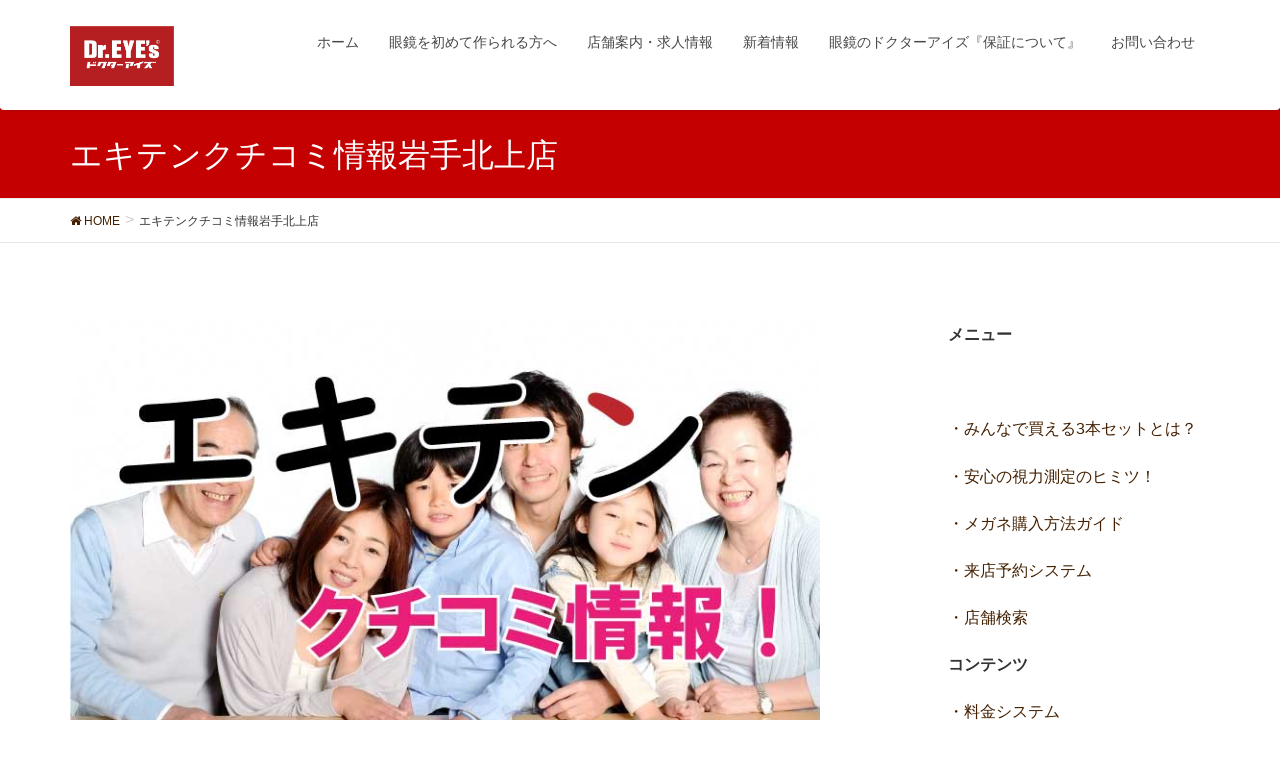

--- FILE ---
content_type: text/html; charset=UTF-8
request_url: https://www.dr-eyes-megane.com/%E3%82%A8%E3%82%AD%E3%83%86%E3%83%B3%E3%82%AF%E3%83%81%E3%82%B3%E3%83%9F%E6%83%85%E5%A0%B1%E5%B2%A9%E6%89%8B%E5%8C%97%E4%B8%8A%E5%BA%97
body_size: 14754
content:
<!DOCTYPE html><html dir="ltr" lang="ja" prefix="og: https://ogp.me/ns#"><head>  <script>(function(w,d,s,l,i){w[l]=w[l]||[];w[l].push({'gtm.start':
new Date().getTime(),event:'gtm.js'});var f=d.getElementsByTagName(s)[0],
j=d.createElement(s),dl=l!='dataLayer'?'&l='+l:'';j.async=true;j.src=
'https://www.googletagmanager.com/gtm.js?id='+i+dl;f.parentNode.insertBefore(j,f);
})(window,document,'script','dataLayer','GTM-5XGQV35');</script>  
<script>!function(e,t,n,s,u,a){e.twq||(s=e.twq=function(){s.exe?s.exe.apply(s,arguments):s.queue.push(arguments);
},s.version='1.1',s.queue=[],u=t.createElement(n),u.async=!0,u.src='//static.ads-twitter.com/uwt.js',
a=t.getElementsByTagName(n)[0],a.parentNode.insertBefore(u,a))}(window,document,'script');
// Insert Twitter Pixel ID and Standard Event data below
twq('init','o2h42');
twq('track','PageView');</script> <meta name="google-site-verification" content="ItXUpai3nkCsuS8rtyX335ZoWp5Xsuv31PTyUU2KV5Y" /><meta charset="utf-8"><meta http-equiv="X-UA-Compatible" content="IE=edge"><meta name="viewport" content="width=device-width, initial-scale=1"><!-- <link media="all" href="https://www.dr-eyes-megane.com/wp-content/cache/autoptimize/css/autoptimize_5210db61d27ee1af7cb510e9796ff423.css" rel="stylesheet"> -->
<link rel="stylesheet" type="text/css" href="//www.dr-eyes-megane.com/wp-content/cache/wpfc-minified/1zv29e8l/24usk.css" media="all"/><title>エキテンクチコミ情報岩手北上店 - メガネのドクターアイズ（眼鏡・めがね）</title><meta name="description" content="ドクターアイズ岩手北上イオンタウン店 岩手県北上里分4地割77 イオンタウン北上店内 TEL:0197-61-" /><meta name="robots" content="max-image-preview:large" /><meta name="google-site-verification" content="ItXUpai3nkCsuS8rtyX335ZoWp5Xsuv31PTyUU2KV5Y" /><link rel="canonical" href="https://www.dr-eyes-megane.com/%e3%82%a8%e3%82%ad%e3%83%86%e3%83%b3%e3%82%af%e3%83%81%e3%82%b3%e3%83%9f%e6%83%85%e5%a0%b1%e5%b2%a9%e6%89%8b%e5%8c%97%e4%b8%8a%e5%ba%97" /><meta name="generator" content="All in One SEO (AIOSEO) 4.7.9.1" /><meta property="og:locale" content="ja_JP" /><meta property="og:site_name" content="メガネのドクターアイズ（眼鏡・めがね） - メガネ3本セットオススメの眼鏡店" /><meta property="og:type" content="article" /><meta property="og:title" content="エキテンクチコミ情報岩手北上店 - メガネのドクターアイズ（眼鏡・めがね）" /><meta property="og:description" content="ドクターアイズ岩手北上イオンタウン店 岩手県北上里分4地割77 イオンタウン北上店内 TEL:0197-61-" /><meta property="og:url" content="https://www.dr-eyes-megane.com/%e3%82%a8%e3%82%ad%e3%83%86%e3%83%b3%e3%82%af%e3%83%81%e3%82%b3%e3%83%9f%e6%83%85%e5%a0%b1%e5%b2%a9%e6%89%8b%e5%8c%97%e4%b8%8a%e5%ba%97" /><meta property="article:published_time" content="2019-03-20T01:32:08+00:00" /><meta property="article:modified_time" content="2019-05-02T06:49:46+00:00" /><meta name="twitter:card" content="summary_large_image" /><meta name="twitter:title" content="エキテンクチコミ情報岩手北上店 - メガネのドクターアイズ（眼鏡・めがね）" /><meta name="twitter:description" content="ドクターアイズ岩手北上イオンタウン店 岩手県北上里分4地割77 イオンタウン北上店内 TEL:0197-61-" /> <script type="application/ld+json" class="aioseo-schema">{"@context":"https:\/\/schema.org","@graph":[{"@type":"BreadcrumbList","@id":"https:\/\/www.dr-eyes-megane.com\/%e3%82%a8%e3%82%ad%e3%83%86%e3%83%b3%e3%82%af%e3%83%81%e3%82%b3%e3%83%9f%e6%83%85%e5%a0%b1%e5%b2%a9%e6%89%8b%e5%8c%97%e4%b8%8a%e5%ba%97#breadcrumblist","itemListElement":[{"@type":"ListItem","@id":"https:\/\/www.dr-eyes-megane.com\/#listItem","position":1,"name":"\u5bb6","item":"https:\/\/www.dr-eyes-megane.com\/","nextItem":{"@type":"ListItem","@id":"https:\/\/www.dr-eyes-megane.com\/%e3%82%a8%e3%82%ad%e3%83%86%e3%83%b3%e3%82%af%e3%83%81%e3%82%b3%e3%83%9f%e6%83%85%e5%a0%b1%e5%b2%a9%e6%89%8b%e5%8c%97%e4%b8%8a%e5%ba%97#listItem","name":"\u30a8\u30ad\u30c6\u30f3\u30af\u30c1\u30b3\u30df\u60c5\u5831\u5ca9\u624b\u5317\u4e0a\u5e97"}},{"@type":"ListItem","@id":"https:\/\/www.dr-eyes-megane.com\/%e3%82%a8%e3%82%ad%e3%83%86%e3%83%b3%e3%82%af%e3%83%81%e3%82%b3%e3%83%9f%e6%83%85%e5%a0%b1%e5%b2%a9%e6%89%8b%e5%8c%97%e4%b8%8a%e5%ba%97#listItem","position":2,"name":"\u30a8\u30ad\u30c6\u30f3\u30af\u30c1\u30b3\u30df\u60c5\u5831\u5ca9\u624b\u5317\u4e0a\u5e97","previousItem":{"@type":"ListItem","@id":"https:\/\/www.dr-eyes-megane.com\/#listItem","name":"\u5bb6"}}]},{"@type":"Organization","@id":"https:\/\/www.dr-eyes-megane.com\/#organization","name":"\u30e1\u30ac\u30cd\u306e\u30c9\u30af\u30bf\u30fc\u30a2\u30a4\u30ba\uff08\u773c\u93e1\u30fb\u3081\u304c\u306d\uff09","description":"\u30e1\u30ac\u30cd3\u672c\u30bb\u30c3\u30c8\u30aa\u30b9\u30b9\u30e1\u306e\u773c\u93e1\u5e97","url":"https:\/\/www.dr-eyes-megane.com\/","logo":{"@type":"ImageObject","url":"https:\/\/www.dr-eyes-megane.com\/wp-content\/uploads\/2018\/12\/\u30ed\u30b4\u3067\u3059.png","@id":"https:\/\/www.dr-eyes-megane.com\/%e3%82%a8%e3%82%ad%e3%83%86%e3%83%b3%e3%82%af%e3%83%81%e3%82%b3%e3%83%9f%e6%83%85%e5%a0%b1%e5%b2%a9%e6%89%8b%e5%8c%97%e4%b8%8a%e5%ba%97\/#organizationLogo","width":201,"height":116},"image":{"@id":"https:\/\/www.dr-eyes-megane.com\/%e3%82%a8%e3%82%ad%e3%83%86%e3%83%b3%e3%82%af%e3%83%81%e3%82%b3%e3%83%9f%e6%83%85%e5%a0%b1%e5%b2%a9%e6%89%8b%e5%8c%97%e4%b8%8a%e5%ba%97\/#organizationLogo"}},{"@type":"WebPage","@id":"https:\/\/www.dr-eyes-megane.com\/%e3%82%a8%e3%82%ad%e3%83%86%e3%83%b3%e3%82%af%e3%83%81%e3%82%b3%e3%83%9f%e6%83%85%e5%a0%b1%e5%b2%a9%e6%89%8b%e5%8c%97%e4%b8%8a%e5%ba%97#webpage","url":"https:\/\/www.dr-eyes-megane.com\/%e3%82%a8%e3%82%ad%e3%83%86%e3%83%b3%e3%82%af%e3%83%81%e3%82%b3%e3%83%9f%e6%83%85%e5%a0%b1%e5%b2%a9%e6%89%8b%e5%8c%97%e4%b8%8a%e5%ba%97","name":"\u30a8\u30ad\u30c6\u30f3\u30af\u30c1\u30b3\u30df\u60c5\u5831\u5ca9\u624b\u5317\u4e0a\u5e97 - \u30e1\u30ac\u30cd\u306e\u30c9\u30af\u30bf\u30fc\u30a2\u30a4\u30ba\uff08\u773c\u93e1\u30fb\u3081\u304c\u306d\uff09","description":"\u30c9\u30af\u30bf\u30fc\u30a2\u30a4\u30ba\u5ca9\u624b\u5317\u4e0a\u30a4\u30aa\u30f3\u30bf\u30a6\u30f3\u5e97 \u5ca9\u624b\u770c\u5317\u4e0a\u91cc\u52064\u5730\u527277 \u30a4\u30aa\u30f3\u30bf\u30a6\u30f3\u5317\u4e0a\u5e97\u5185 TEL:0197-61-","inLanguage":"ja","isPartOf":{"@id":"https:\/\/www.dr-eyes-megane.com\/#website"},"breadcrumb":{"@id":"https:\/\/www.dr-eyes-megane.com\/%e3%82%a8%e3%82%ad%e3%83%86%e3%83%b3%e3%82%af%e3%83%81%e3%82%b3%e3%83%9f%e6%83%85%e5%a0%b1%e5%b2%a9%e6%89%8b%e5%8c%97%e4%b8%8a%e5%ba%97#breadcrumblist"},"datePublished":"2019-03-20T10:32:08+09:00","dateModified":"2019-05-02T15:49:46+09:00"},{"@type":"WebSite","@id":"https:\/\/www.dr-eyes-megane.com\/#website","url":"https:\/\/www.dr-eyes-megane.com\/","name":"\u30e1\u30ac\u30cd\u306e\u30c9\u30af\u30bf\u30fc\u30a2\u30a4\u30ba\uff08\u773c\u93e1\u30fb\u3081\u304c\u306d\uff09","description":"\u30e1\u30ac\u30cd3\u672c\u30bb\u30c3\u30c8\u30aa\u30b9\u30b9\u30e1\u306e\u773c\u93e1\u5e97","inLanguage":"ja","publisher":{"@id":"https:\/\/www.dr-eyes-megane.com\/#organization"}}]}</script> <link rel='dns-prefetch' href='//ajax.googleapis.com' /><link rel='dns-prefetch' href='//oss.maxcdn.com' /><link rel="alternate" type="application/rss+xml" title="メガネのドクターアイズ（眼鏡・めがね） &raquo; フィード" href="https://www.dr-eyes-megane.com/feed" /><link rel="alternate" type="application/rss+xml" title="メガネのドクターアイズ（眼鏡・めがね） &raquo; コメントフィード" href="https://www.dr-eyes-megane.com/comments/feed" /><link rel='stylesheet' id='jquery-ui-theme-css' href='https://ajax.googleapis.com/ajax/libs/jqueryui/1.11.4/themes/redmond/jquery-ui.min.css?ver=1.11.4' type='text/css' media='all' /><!-- <link rel='stylesheet' id='dashicons-css' href='https://www.dr-eyes-megane.com/wp-includes/css/dashicons.min.css?ver=6.4.7' type='text/css' media='all' /> --><!-- <link rel='stylesheet' id='msl-custom-css' href='https://www.dr-eyes-megane.com/wp-content/cache/autoptimize/css/autoptimize_single_86c26a8b5fbab1f4b2d07d8696e77a9e.css?ver=21.2' type='text/css' media='all' /> -->
<link rel="stylesheet" type="text/css" href="//www.dr-eyes-megane.com/wp-content/cache/wpfc-minified/ef99o6xt/6irdg.css" media="all"/><link rel="https://api.w.org/" href="https://www.dr-eyes-megane.com/wp-json/" /><link rel="alternate" type="application/json" href="https://www.dr-eyes-megane.com/wp-json/wp/v2/pages/11369" /><link rel="EditURI" type="application/rsd+xml" title="RSD" href="https://www.dr-eyes-megane.com/xmlrpc.php?rsd" /><meta name="generator" content="WordPress 6.4.7" /><link rel='shortlink' href='https://www.dr-eyes-megane.com/?p=11369' /><link rel="alternate" type="application/json+oembed" href="https://www.dr-eyes-megane.com/wp-json/oembed/1.0/embed?url=https%3A%2F%2Fwww.dr-eyes-megane.com%2F%25e3%2582%25a8%25e3%2582%25ad%25e3%2583%2586%25e3%2583%25b3%25e3%2582%25af%25e3%2583%2581%25e3%2582%25b3%25e3%2583%259f%25e6%2583%2585%25e5%25a0%25b1%25e5%25b2%25a9%25e6%2589%258b%25e5%258c%2597%25e4%25b8%258a%25e5%25ba%2597" /><link rel="alternate" type="text/xml+oembed" href="https://www.dr-eyes-megane.com/wp-json/oembed/1.0/embed?url=https%3A%2F%2Fwww.dr-eyes-megane.com%2F%25e3%2582%25a8%25e3%2582%25ad%25e3%2583%2586%25e3%2583%25b3%25e3%2582%25af%25e3%2583%2581%25e3%2582%25b3%25e3%2583%259f%25e6%2583%2585%25e5%25a0%25b1%25e5%25b2%25a9%25e6%2589%258b%25e5%258c%2597%25e4%25b8%258a%25e5%25ba%2597&#038;format=xml" />  <script>(function(w,d,s,l,i){w[l]=w[l]||[];w[l].push({'gtm.start':
new Date().getTime(),event:'gtm.js'});var f=d.getElementsByTagName(s)[0],
j=d.createElement(s),dl=l!='dataLayer'?'&l='+l:'';j.async=true;j.src=
'https://www.googletagmanager.com/gtm.js?id='+i+dl;f.parentNode.insertBefore(j,f);
})(window,document,'script','dataLayer','GTM-NM7TFRZ');</script>  <script>var ms_grabbing_curosr = 'https://www.dr-eyes-megane.com/wp-content/plugins/master-slider/public/assets/css/common/grabbing.cur', ms_grab_curosr = 'https://www.dr-eyes-megane.com/wp-content/plugins/master-slider/public/assets/css/common/grab.cur';</script> <meta name="generator" content="MasterSlider 3.5.3 - Responsive Touch Image Slider | avt.li/msf" /> <script src='//www.dr-eyes-megane.com/wp-content/cache/wpfc-minified/10p824tj/6iry6.js' type="text/javascript"></script>
<!-- <script type="text/javascript" src="https://www.dr-eyes-megane.com/wp-includes/js/jquery/jquery.min.js?ver=3.7.1" id="jquery-core-js"></script> --> <!-- <script type="text/javascript" src="https://www.dr-eyes-megane.com/wp-includes/js/jquery/jquery-migrate.min.js?ver=3.4.1" id="jquery-migrate-js"></script> --> <link rel="icon" href="https://www.dr-eyes-megane.com/wp-content/uploads/2018/01/cropped-31-32x32.png" sizes="32x32" /><link rel="icon" href="https://www.dr-eyes-megane.com/wp-content/uploads/2018/01/cropped-31-192x192.png" sizes="192x192" /><link rel="apple-touch-icon" href="https://www.dr-eyes-megane.com/wp-content/uploads/2018/01/cropped-31-180x180.png" /><meta name="msapplication-TileImage" content="https://www.dr-eyes-megane.com/wp-content/uploads/2018/01/cropped-31-270x270.png" />  <script async src="https://www.googletagmanager.com/gtag/js?id=UA-67068535-1"></script> <script>window.dataLayer = window.dataLayer || [];
function gtag(){dataLayer.push(arguments);}
gtag('js', new Date());
gtag('config', 'UA-67068535-1');</script>  <script>(function(i,s,o,g,r,a,m){i['GoogleAnalyticsObject']=r;i[r]=i[r]||function(){
(i[r].q=i[r].q||[]).push(arguments)},i[r].l=1*new Date();a=s.createElement(o),
m=s.getElementsByTagName(o)[0];a.async=1;a.src=g;m.parentNode.insertBefore(a,m)
})(window,document,'script','//www.google-analytics.com/analytics.js','ga');
ga('create', 'UA-67068535-1', 'auto');
ga('send', 'pageview');</script>    <script type="text/javascript">var yahoo_ss_retargeting_id = 1000307078;
var yahoo_sstag_custom_params = window.yahoo_sstag_params;
var yahoo_ss_retargeting = true;</script> <script type="text/javascript" src="https://s.yimg.jp/images/listing/tool/cv/conversion.js"></script> <noscript><div style="display:inline;"> <img height="1" width="1" style="border-style:none;" alt="" src="https://b97.yahoo.co.jp/pagead/conversion/1000307078/?guid=ON&script=0&disvt=false"/></div> </noscript> <script>document.addEventListener( 'wpcf7mailsent', function( event ) {
ga('send', 'event', 'Contact Form', 'submit');
}, false );</script>  <script async src="https://www.googletagmanager.com/gtag/js?id=AW-959721703"></script> <script>window.dataLayer = window.dataLayer || [];
function gtag(){dataLayer.push(arguments);}
gtag('js', new Date());
gtag('config', 'AW-959721703');</script> <script>window.addEventListener('load', function() {
if (window.location.pathname == "/hpk") {
gtag('event', 'conversion', {
'send_to': 'AW-959721703/Yu8WCLzD1HsQ5-HQyQM'
});
}
if (window.location.pathname == "/gpk") {
gtag('event', 'conversion', {
'send_to': 'AW-959721703/IJ6xCJvS2HsQ5-HQyQM'
});
}
if (window.location.pathname == "/ypk") {
gtag('event', 'conversion', {
'send_to': 'AW-959721703/K-lzCKTSwXsQ5-HQyQM'
});
}
})</script>  <script type="text/javascript">(function(add, cla){window['UserHeatTag']=cla;window[cla]=window[cla]||function(){(window[cla].q=window[cla].q||[]).push(arguments)},window[cla].l=1*new Date();var ul=document.createElement('script');var tag = document.getElementsByTagName('script')[0];ul.async=1;ul.src=add;tag.parentNode.insertBefore(ul,tag);})('//uh.nakanohito.jp/uhj2/uh.js', '_uhtracker');_uhtracker({id:'uhBlJe8lIv'});</script>  <script>window.addEventListener('load',function(){
if(window.location.pathname.match('/tennpo-kennsaku')){
　 gtag('event', 'conversion', {'send_to': 'AW-959721703/Z8knCOi88n0Q5-HQyQM'});
}
})</script> </head><body class="page-template-default page page-id-11369 _masterslider _ms_version_3.5.3 headfix header_height_changer"><header class="navbar siteHeader"> <noscript><iframe src="https://www.googletagmanager.com/ns.html?id=GTM-5XGQV35"
height="0" width="0" style="display:none;visibility:hidden"></iframe></noscript><div class="container siteHeadContainer"><div class="navbar-header"><h1 class="navbar-brand siteHeader_logo"> <a href="https://www.dr-eyes-megane.com/"><span> <img src="https://www.dr-eyes-megane.com/wp-content/uploads/2017/09/rogo.png" alt="メガネのドクターアイズ（眼鏡・めがね）" /> </span></a></h1> <a href="#" class="btn btn-default menuBtn menuClose menuBtn_left" id="menuBtn"><i class="fa fa-bars" aria-hidden="true"></i></a></div><div id="gMenu_outer" class="gMenu_outer"><nav class="menu-%e3%82%b0%e3%83%ad%e3%83%bc%e3%83%90%e3%83%ab%e3%83%a1%e3%83%8b%e3%83%a5%e3%83%bc-container"><ul id="menu-%e3%82%b0%e3%83%ad%e3%83%bc%e3%83%90%e3%83%ab%e3%83%a1%e3%83%8b%e3%83%a5%e3%83%bc" class="menu nav gMenu"><li id="menu-item-71" class="menu-item menu-item-type-custom menu-item-object-custom menu-item-home"><a href="https://www.dr-eyes-megane.com/"><strong class="gMenu_name">ホーム</strong></a></li><li id="menu-item-73" class="menu-item menu-item-type-post_type menu-item-object-page menu-item-has-children"><a href="https://www.dr-eyes-megane.com/ft"><strong class="gMenu_name">眼鏡を初めて作られる方へ</strong></a><ul class="sub-menu"><li id="menu-item-8049" class="menu-item menu-item-type-post_type menu-item-object-page"><a href="https://www.dr-eyes-megane.com/teikakaku">・安くておしゃれな低価格メガネ店　宣言！</a></li></ul></li><li id="menu-item-75" class="menu-item menu-item-type-post_type menu-item-object-page"><a href="https://www.dr-eyes-megane.com/tennpo-kennsaku"><strong class="gMenu_name">店舗案内・求人情報</strong></a></li><li id="menu-item-4692" class="menu-item menu-item-type-taxonomy menu-item-object-category"><a href="https://www.dr-eyes-megane.com/category/news"><strong class="gMenu_name">新着情報</strong></a></li><li id="menu-item-13862" class="menu-item menu-item-type-post_type menu-item-object-page"><a href="https://www.dr-eyes-megane.com/hosyou"><strong class="gMenu_name">眼鏡のドクターアイズ『保証について』</strong></a></li><li id="menu-item-1645" class="menu-item menu-item-type-post_type menu-item-object-page"><a href="https://www.dr-eyes-megane.com/contact"><strong class="gMenu_name">お問い合わせ</strong></a></li></ul></nav></div></div></header><div class="section page-header"><div class="container"><div class="row"><div class="col-md-12"><h1 class="page-header_pageTitle"> エキテンクチコミ情報岩手北上店</h1></div></div></div></div><div class="section breadSection"><div class="container"><div class="row"><ol class="breadcrumb" itemtype="http://schema.org/BreadcrumbList"><li id="panHome" itemprop="itemListElement" itemscope itemtype="http://schema.org/ListItem"><a itemprop="item" href="https://www.dr-eyes-megane.com/"><span itemprop="name"><i class="fa fa-home"></i> HOME</span></a></li><li><span>エキテンクチコミ情報岩手北上店</span></li></ol></div></div></div><div class="section siteContent">　<div class="container"><div class="row"><div class="col-md-8 mainSection" id="main" role="main"><div id="post-11369" class="post-11369 page type-page status-publish hentry"><div class="entry-body"><p><img fetchpriority="high" decoding="async" class="aligncenter wp-image-14005 size-full" src="https://www.dr-eyes-megane.com/wp-content/uploads/2019/04/2019HPクチコミ情報1.jpg" alt=" エキテン　クチコミ情報" width="781" height="438" srcset="https://www.dr-eyes-megane.com/wp-content/uploads/2019/04/2019HPクチコミ情報1.jpg 781w, https://www.dr-eyes-megane.com/wp-content/uploads/2019/04/2019HPクチコミ情報1-768x431.jpg 768w, https://www.dr-eyes-megane.com/wp-content/uploads/2019/04/2019HPクチコミ情報1-320x180.jpg 320w" sizes="(max-width: 781px) 100vw, 781px" /></p><p>ドクターアイズ岩手北上イオンタウン店</p><p>岩手県北上里分4地割77　イオンタウン北上店内<br /> TEL:0197-61-2080　営業時間　10:00-20:00</p><p>&nbsp;</p><div class="box1">-　投稿日2019/02/06　スムーズに進む対応</div><div class="box3">フレーム持ち込みでレンズ交換をして来ました。1本目は以前作ったレンズに2本目は度数を下げて近くから0.8まで見えるタイプのレンズにしましたが、凄く話しやすくて気持ち良く買い物ができました。その店員が突然あっ！と声をあげビクッと（笑）なんと私と誕生日が同じだったのです。その瞬間親近感を持ってしまいました。</div><p>&nbsp;</p><div class="box1">-　投稿日2019/01/25　フレーム</div><div class="box3">4本目を購入しました。フレームの選択肢がもっと広ければと感じましたし、レンズについても他メーカーの様に、たとえば中域が広いものとかが選べればと思いました。接客は前回同様、親切丁寧で分かりやすく感じの良いお店でした。</div><p>&nbsp;</p><div class="box1">-　投稿日2018/12/25　まぁまぁです</div><div class="box3">子供用２本と自分用２本で合計４本購入しました！セット価格で安くなるのは良いんですが、オプションの薄型レンズの価格が高いですね💦私は視力が悪いので、薄型レンズは必須なんです。プラス8,000は高いな……と感じました。</div><p>&nbsp;</p><div class="box1">-　投稿日2018/12/08　急ぎ</div><div class="box3">教習所に通うので以前から視力の合わなかった眼鏡を急遽作りなおすことに…選んだ眼鏡を数種類かけてみましたがイマイチフレームで即決出来ず…店員さんが希望の眼鏡をテーブルまで持ってきて頂いてイメージ通りの眼鏡が見つかりました。希望日まで数日でしたが快く対応してくださってとても助かりました。</div><p>&nbsp;</p><div class="box1">-　投稿日2018/11/16　親切</div><div class="box3">フレームの品揃えもとても沢山あっていいです。接客もとても親切にしてくれて、年配の私達にもとても分かりやすくしてくれてよかったです。また次回めがねを買う予定があったらここのお店で注文したいと思いました。</div><p>&nbsp;</p><div class="box1">-　投稿日2018/11/11　親切丁寧な対応</div><div class="box3">妻の眼鏡を買いに、家族三人で入店し、じっくり品定めをしていると、絶妙なタイミングで店員さんが声をかけて下さり、二年前に購入した私の眼鏡の修理も手際よくやって頂き、視力検査での説明もとてもわかり易く、次回も絶対にドクターアイズで購入しようと思わせてくれる接客でした。</div><p>&nbsp;</p><div class="box1">-　投稿日2018/10/31　とても分かりますい</div><div class="box3">私は初めて眼鏡を買ったのですが、店員さんもみんな優しくとても分かりやすく眼鏡について教えてくださいました。眼鏡の調整などをしたい時もまた頼みたいと思いました。そして、眼鏡を3本買ったのですが違う度数にも変えられるということで弟と共有出来ていいかなと思いました。ありがとうございました</div><p>&nbsp;</p><div class="box1">-　投稿日2018/10/28　老眼鏡えらび</div><div class="box3">しゃれた老眼鏡が欲しくて、初来店。いろいろなメガネを、詳しく親切に説明してくれて助かりました。老眼が、どれくらい進んでいるのか？不明な中で日々過ごしてきたので、調べてもらって良かったです。遠近は知っていたが中近は知らず、メガネをいちいち外さなくて使用できる製品があることを知ることができたので良かったです。</div><p>&nbsp;</p><div class="box1">-　投稿日2018/10/26　簡単にお安く作れる</div><div class="box3">自分(乱視、遠視)、主人(老眼)、母(老眼)の３本を２万５千円で作れました。主人と私は少しお高めの(といっても他のメガネ屋さんよりはかなりお安い)フレームを選びましたが気に入ってます。主人と母はお店で度数も測ってもらったので眼科にも行く手間も省けましたので気軽に購入出来ました。</div><p>&nbsp;</p><div class="box1">-　投稿日2018/09/29　満足</div><div class="box3">長男初めてのメガネを購入に来店しました。品揃え、価格、丁寧な接客態度など、ほぼ全般にわたり満足でしたが、混んでいるのか、仕上がりまでの日数が、10日以上掛かるのはちょっと長過ぎるかな？と思いました。普通がどうなのか分かりませんが、以前妻のメガネを購入した際は(同店で)、1週間以内で引き渡しだったので…。</div><p>&nbsp;</p><div class="box1">-　投稿日2018/09/23　ありがとうございます</div><div class="box3">安くで何本かの眼鏡が欲しくて来店しました。料金システムがよくわからなかったのですが、親切に教えて下さいました。何年間ぶりの買い替えだったので、いろんなデザインの眼鏡を見るのも楽しかったです。次はサングラスを買いたいと思ってます。</div><p>&nbsp;</p><div class="box1">-　投稿日2018/09/17　本当にやすい</div><div class="box3">少し距離があるが、安いと噂だったので行ってみた。本当に安い、特に3本作ると3割引。フレームも豊富で、お気に入りを見つけることができた。店員の対応も満足。惜しむらくは、出来上がりまで10日かかることだが、この価格なら我慢できます。</div><p>&nbsp;</p><div class="box1">-　投稿日2018/09/11　お手頃価格</div><div class="box3">視力低下した母の運転用の眼鏡を購入しました。突然の来店にも快く対応して頂きました。北海道にレンズ工場があるとの事で、物流面で大変な時にもかかわらず、でき次第連絡頂けるとの事!出来上がりがとても楽しみです！</div><p>&nbsp;</p><div class="box1">-　投稿日2018/08/26　レンズのみの交換もできます。</div><div class="box3">はじめての利用でした。他店で購入した眼鏡のレンズが傷付いてしまったので交換しようと思い訪問しました。丁寧な対応をして頂き、安心してお願いできました。料金も安く満足です。店内もにぎわっていたので人気のお店なんだと感じました。</div><p>&nbsp;</p><div class="box1">-　投稿日2018/08/15　とてもいい</div><div class="box3">メガネを買いに行ってきた。メガネを購入する際、店員さんが相談にのってくれスムーズにメガネを購入することができた。ここでメガネを買うのは3回目であるため長い付き合いになっている。また次も買いに行きたいと考える。</div><p>&nbsp;</p><div class="box1">-　投稿日2018/08/11　割引システムが複雑</div><div class="box3">セット割引以外にも様々な割引があるようだが、各割引には色々と条件もあるようで、システムが複雑だった。割引についての説明はこちらから聞かないと特に説明されなかったので、購入前に他に併用できる割引がないか客側が確認する必要がある。</div><p>&nbsp;</p><div class="box1">-　投稿日2018/07/29　丁寧です</div><div class="box3">分かりやすく丁寧にアドバイスもくれてよかったです。フレームの選び方や、レンズの厚さに合ったフレーム選びもアドバイスをくれてよかったです。値段も安く家計にも大助かり。今度は、３本セットで、夫婦で購入したいと思います。</div><p>&nbsp;</p><div class="box1">-　投稿日2018/07/28　3本セット</div><div class="box3">価格違いでも3本セットにできて値引きしてもらえて良かったですいま使ってるものもパットの修理してもらいました。こども用なので壊すので予備必要なので本数あるのは助かります。お店の対応はとてもよいです。やや混んでる事が多いです</div><p>&nbsp;</p><div class="box1">-　投稿日2018/07/17　仕事用、仕事用の予備、自宅用ブ&#8230;</div><div class="box3">仕事用、仕事用の予備、自宅用ブルーライトの３本をセット料金15000円（税抜）で頼みました。右目が特に悪くて厚めのレンズになる事、仕事は暑い場所で動くこともあり、掛けててズレ易い事、など相談しつつ、低予算で収まったと思います。担当してくれた方の、アドバイスも良かった。安さ＆すぐ仕上がりだけを求める人には物足りないかもしれませんが、無理に高い方を進められる事もないし、ちゃんと相談できると思います。店の外から見て、店員さんの手が空いてる時が狙い目かな。</div><p>&nbsp;</p><div class="box1">-　投稿日2018/07/07　初メガネ</div><div class="box3">メガネ3本買ってきた。店員さんの対応も丁寧で良かったし、できあがりも予定より早かったので、とても良かったです。次回は息子のメガネも購入しようかと思ってます。はじめてのメガネ購入でしたがとてもスムーズで良かったです。</div><p>&nbsp;</p><div class="box1">-　投稿日2018/07/07　ドクターアイズ</div><div class="box3">３本で税込10000円ちょいは安いです！安い値段のフレームでももう少し種類を増やして欲しい！あと出来上がりに数日かかってしまうのでまた足を運ばなくてはならない！メガネ屋なのに店員がメガネしてないひとがいた(笑)</div><p>&nbsp;</p><div class="box1">-　投稿日2018/07/01　お得</div><div class="box3">3本セットで買うとお得です。普段用。スポーツ用。サングラスと使い分けできるように作りました。自分だけでなく、親子、夫婦、友だちと一緒に作っても3本セットの割引は適用されるので誰かと一緒に新しくつくってもいいと思います。</div><p>&nbsp;</p><div class="box1">-　投稿日2018/05/24　混雑時は少々雑。</div><div class="box3">土曜日の午前中に伺いました。店内は混雑していて、フレームを選んでいる最中も誰一人接客来ず。ゆっくり一人で選べたから良かったですが、店員さんとじっくり選びたい方は、平日の方が良いのかも。視力の検査なども、検査自体はしっかりしていただいたと思います。ただ、やっぱり接客レベルは、ん〜〜〜、、って感じです。作業的、と言いますか、心のこもった感じではないです。今回は眼鏡が破損したので買い換えるとの旨を伝えたところ、通常の納品日よりも、早く納品足しもらえましたので、その辺の気遣いはいただけて嬉しかったです。安く買えたので、多少の接客の質は低下してもしょうがないのかな〜と思いました。眼鏡自体はとても使い心地良いです。</div><p>&nbsp;</p><div class="box1">-　投稿日2018/04/19　子育て応援の店？</div><div class="box3">子育て応募の店に登録していたので、2才児を連れて行きましたが、キッズルームはなく、こどもの相手をしてくれる訳でもなく…。子育て応援の店なのかは、疑問をもちました。品質はいいし、値段もまぁ納得できる程度で、店員さんの対応もいいです。ひとりで行く分には、いいお店だと思います。</div><p>&nbsp;</p><div class="box1">-　投稿日2018/04/08　3本セットがお得！</div><div class="box3">スタッフの女性がとても親切で遠近、中近、近近と老眼の調整をバッチリしてくれました。価格も申し分なく大満足の買い物です。眼鏡は予備も含め用途に応じて使い分けるべきだと思いました。</div><p>&nbsp;</p><div class="box1">-　投稿日2018/04/02　いつも利用してます</div><div class="box3">5000円からメガネがつくれるのでいつも利用してます。10000円あればかなり色々デザインも選べると思います。追加料金もいろいろありますが、要らないと言えばそれきりで無理に勧めてこないのでおすすめです。</div><p>&nbsp;</p><div class="box1">-　投稿日2018/03/08　親切な対応</div><div class="box3">店員の対応が親切でした。店内もきれいで、清潔感がありました。品揃えもそれなりにあり、人気の哀川翔モデルもあり、見ていても楽しめました。ロックタウンの中ということもあり、駐車場にも困らずにとめられます。</div><p>&nbsp;</p><div class="box1">-　投稿日2018/02/27　眼鏡を作るなら</div><div class="box3">親切で、丁寧なお店でとても満足出来る眼鏡ができます。フレームの質もレンズの質も良く、値段の割には高品質な物に仕上がっています。又、フレーム、レンズ共に保証の充実度も高いので眼鏡のお悩みがある方は是非お近くのドクターアイにご相談なさってはいかがでしょうか。</div><p>&nbsp;</p><div class="box1">-　投稿日2018/02/04　メガネのフレーム</div><div class="box3">お気に入りのフレームを見つけることが出来ましたまた、来客対応も非常によく、また来たいと思いましたまた、メガネを購入した時についてきた、モナ・リザと最後の晩餐のメガネ拭きも、材質がよく、使い勝手の良いものでした</div><p>&nbsp;</p><div class="box1">-　投稿日2017/12/30　あってる</div><div class="box3">安くて、デザイン豊富。リピです。家族、いとこにも教えてみんな浸かってます。出来上がりも早くとても助かってます。会社、家でのテレビ専用。運転専用。度数をかえて使ってます。お店の人のタイオウもグッドです。</div><p>&nbsp;</p><div class="box1">-　投稿日2017/12/16　親切です</div><div class="box3">とても親切な接客でした３本セットの商品を買ったのですが、３本目は迷ってしまいどれが良いか決められなくなってしまいました３本目はサングラスにしたのですが、お店の方にフレームとレンズの色とオススメで似合いそうなものを選んでいただきました家族からの評判も良かったです是非また利用したいと思います</div><p>&nbsp;</p><div class="box1">-　投稿日2017/12/03　良かった</div><div class="box3">リアスから話を聞いて買いに行きました。店員さんの対応も親切で3本セットを購入しました。1本は仕事用で2本は普段使いにしようと思っています。また買う機会があったらドクターアイズさんで購入したいと思います。</div><p>&nbsp;</p><div class="box1">-　投稿日2017/11/23　女性スタッフが親切対応</div><div class="box3">女性スタッフが親切に対応してくださいました。他店購入品を持ち込みでレンズ交換しましたが鼻パッドも新品になって帰って来たので嬉しかったです。老眼鏡を3本セットコースで利用しましたが度数違いの組合せもOKなど柔軟な対応で得した気分がしました。使用から2ヶ月間、品質の問題もありません。</div><p>&nbsp;</p><div class="box1">-　投稿日2017/11/02　良かった</div><div class="box3">店内もキレイで接客も感じが良かった。3年前に購入した時よりレンズの価格が安くなっていて、ブルーライトカットなどオプションを付けても予算内に収まりした。フレームを選ぶときもいろんなバリエーションを紹介してもらい、<br /> 良い買い物が出来ました。</div><p>&nbsp;</p><div class="box1">-　投稿日2017/10/08　丁寧な対応が◎</div><div class="box3">店内はとても明るく、フレーム等が見やすくディスプレイされていたのがよかったです。また、対応してくれた店員さんも終始丁寧で質問もしやすい雰囲気♪低価格ですし、納得の買い物ができましたことに感謝いたします。</div><p>&nbsp;</p><div class="box1">-　投稿日2017/10/05　対応が良い</div><div class="box3">娘の眼鏡が壊れたので買いに行きました、店員さんの対応も凄く良くてすごく親身に接してくれました。ありがとうございました。また何かありましたらお願いしたいと思えるようなお店でした。あと、修理などの対応も良いと思いました。</div><p>&nbsp;</p><div class="box1">-　投稿日2017/07/08　値段は安い</div><div class="box3">家用で安いものを探していたのだが、良いものが見つかった。どれがいいか探していたところ、店員さんに声をかけてもらいスムーズに見つけることができた。対応も丁寧で良かった。機会があれば、外出用のメガネの購入も考えたい。</div><p>&nbsp;</p><div class="box1">-　投稿日2017/07/04　親切</div><div class="box3">リピートです。数年前に作ったメガネを新調しました。そのままの度でいいと思っていましたが、気になることもあり視力検査をしてもらいました。結果、検査をして良かったです。時間はかかりましたが、親切に対応してもらい気持ちが良かったです。</div><p>&nbsp;</p><div class="box1">-　投稿日2017/06/24　購入2回目</div><div class="box3">今使ってるメガネが壊れてしまいお店へ行きましたもう5〜6年使用したので買換え目的で選んでいると商品の説明してくれました。前は何もない記憶がありましたがカイゼンされたのかと思いました。しかも丁寧で好印象でした。<br /> 視力検査も細かく丁寧で良かったです。購入決定し帰る時、家族で行ってたので下の子をチャイルドシートに乗せ終わり車を発進するまで外で礼をしていました。凄いと思いました。一番言いたいのは親切丁寧で気分を害さないお店でしたってことです</div><p>&nbsp;</p><div class="box1">-　投稿日2017/06/08　リピートです</div><div class="box3">かならずメガネは、ドクターアイズです。安さだけのメガネ屋では、気にいるフレームがなく、値段も手頃で、オシャレなフレームがあるのでお勧めです。家族全員でドクターアイズでメガネを揃えてます。手頃な値段でいいですよ。</div><p>&nbsp;</p><div class="box1">-　投稿日2017/05/18　子供の眼鏡屋と自分の</div><div class="box3">可愛いフレームが揃ってました(^^)店員さんの対応も良し！小学生の娘と三十代真ん中の私のメガネを三本買って2万一千。自分はいつも某メガネ屋さんの初売りなどで片玉無料の時にかって、2万円くらいなので、レンズやフレームにこだわらなければお安く購入で来て良いのでは無いでしょうか、、？子供が壊したりするから数が欲しいとか、家族や友達と買うとか、そうゆう時はお得に買えるのではと思います(^^)周辺には100均一やゲームセンター、お好み焼き屋、スーパー、ホームセンターもあり。家族で行って関係ない他の家族も飽きずに待っていてくれて助かりましたー(^^)</div><p>&nbsp;</p><div class="box1">-　投稿日2017/05/18　リーズナブルでおすすめ！</div><div class="box3">初めてメガネを作りました。とは言っても俗に言う「老眼鏡」です。近くの物が見えずらくなって来て少しストレスを感じていましたが３本で9900円とリーズナブルな値段なので気軽にメガネを作る事が出来ました。家族や友達と3人でつくってもOKと言う事だったので、主人・娘・私の3人で1本づつ作り、お店のスタッフさんも親切丁寧に対応してくれて満足してます。</div><p>&nbsp;</p><div class="box1">-　投稿日2017/05/11　とにかく安い</div><div class="box3">レームの数は決して多いとは言えませんが、３本セットでのお値段がとても安くて満足しています。組み合わせ自由のものがどれなのか迷っていましたが、店員さんが丁寧に説明してくれて助かりました。また機会があれば利用したいと思います。</div><p>&nbsp;</p><div class="box1">-　投稿日2017/05/07　まずまず</div><div class="box3">料金もちょうどいいと思います。もっと種類があってもよいと思います。ネジが、飛んだときもその場で対応してもらい大変助かりました。できる事なら、当日渡しなどが出来る商品があったらいいなと思います。よろしくお願いします</div><p>&nbsp;</p><p>&nbsp;</p><p>&nbsp;</p><p>&nbsp;</p></div></div></div><div class="col-md-3 col-md-offset-1 subSection"><aside class="widget widget_sow-editor" id="sow-editor-18"><div class="so-widget-sow-editor so-widget-sow-editor-base"><div class="siteorigin-widget-tinymce textwidget"><p><strong>メニュー</strong></p><p>&nbsp;</p><p><a href="https://www.dr-eyes-megane.com/%EF%BC%93%E6%9C%AC%E3%82%BB%E3%83%83%E3%83%88%E3%81%A3%E3%81%A6">・みんなで買える3本セットとは？</a></p><p><a href="https://www.dr-eyes-megane.com/shiryokusokutei">・安心の視力測定のヒミツ！</a></p><p><a href="https://www.dr-eyes-megane.com/999%E3%83%A1%E3%82%AC%E3%83%8D%E8%B3%BC%E5%85%A5%E6%96%B9%E6%B3%95%E3%82%AC%E3%82%A4%E3%83%89">・メガネ購入方法ガイド</a></p><p><a href="https://www.dr-eyes-megane.com/tennpo-kennsaku">・来店予約システム</a></p><p><a href="https://www.google.co.jp/maps/search/%E3%83%89%E3%82%AF%E3%82%BF%E3%83%BC%E3%82%A2%E3%82%A4%E3%82%BA/@41.5639013,141.0665964,7.72z?hl=ja&amp;authuser=0">・店舗検索</a></p><p><strong>コンテンツ</strong></p><p><a href="https://www.dr-eyes-megane.com/%E6%96%99%E9%87%91%E3%82%B7%E3%82%B9%E3%83%86%E3%83%A0%E8%A8%98%E4%BA%8B%E3%81%BE%E3%81%A8%E3%82%81">・料金システム</a></p><p><a href="https://www.dr-eyes-megane.com/999%E5%95%86%E5%93%81%E7%B4%B9%E4%BB%8B%e3%80%80%E4%B8%80%E8%A6%A7%E8%A1%A8">・商品紹介</a></p><p><a href="https://www.dr-eyes-megane.com/999%E5%BA%97%E8%88%97%E7%B4%B9%E4%BB%8B">・店舗紹介</a></p><p><a href="https://www.dr-eyes-megane.com/999%E8%A6%96%E5%8A%9B%E6%B8%AC%E5%AE%9A%E3%83%BB%E8%A3%BD%E4%BD%9C%E6%8A%80%E8%A1%93">・視力測定</a></p><p><a href="https://www.dr-eyes-megane.com/999%E8%A9%95%E5%88%A4%E3%83%BB%E3%82%AF%E3%83%81%E3%82%B3%E3%83%9F%E3%81%BE%E3%81%A8%E3%82%81">・評判クチコミ</a></p><p><a href="https://www.dr-eyes-megane.com/999%E3%82%AA%E3%83%B3%E3%83%A9%E3%82%A4%E3%83%B3%E3%82%B7%E3%83%A7%E3%83%83%E3%83%97%E3%81%BE%E3%81%A8%E3%82%81">・オンラインショップ</a></p></div></div></aside></div></div></div></div><footer class="section siteFooter"><div class="footerMenu"><div class="container"></div></div><div class="container sectionBox"><div class="row "><div class="col-md-4"><aside class="widget widget_sow-editor" id="sow-editor-3"><div class="so-widget-sow-editor so-widget-sow-editor-base"><div class="siteorigin-widget-tinymce textwidget"><p><strong><span style="font-size: 12pt;">料金システム</span></strong></p><p><a href="https://www.dr-eyes-megane.com/999%E3%83%A1%E3%82%AC%E3%83%8D%E8%B3%BC%E5%85%A5%E6%96%B9%E6%B3%95%E3%82%AC%E3%82%A4%E3%83%89">－眼鏡購入方法ガイド</a></p><p><a href="https://www.dr-eyes-megane.com/%EF%BC%93%E6%9C%AC%E3%82%BB%E3%83%83%E3%83%88%E3%81%A3%E3%81%A6">－みんなで買える3本セットって？</a></p><p><a href="https://www.dr-eyes-megane.com/hlp-renzukoukan">－レンズ交換料金</a></p><p><a href="https://www.dr-eyes-megane.com/hosyou">－保証システム</a></p><p><strong>商品紹介</strong></p><p><a href="https://www.dr-eyes-megane.com/%E8%BB%BD%E3%81%84%EF%BD%9C%E7%9C%9F%E7%A9%BA%E3%83%95%E3%83%AC%E3%83%BC%E3%83%A0">－真空フレームシリーズ</a></p><p><a href="https://www.dr-eyes-megane.com/keiryou-furemu-cyousa">－ゴムプラシリーズ</a></p><p><a href="https://www.dr-eyes-megane.com/hlp-enkin">－遠近両用</a></p><p><a href="https://www.dr-eyes-megane.com/kids-lp">－キッズメガネ</a></p></div></div></aside></div><div class="col-md-4"><aside class="widget widget_sow-editor" id="sow-editor-8"><div class="so-widget-sow-editor so-widget-sow-editor-base"><div class="siteorigin-widget-tinymce textwidget"><p><strong>店舗紹介</strong></p><p><a href="https://www.dr-eyes-megane.com/tennpo-kennsaku">－店舗検索</a></p><p><strong>視力測定・製作技術</strong></p><p><a href="https://www.dr-eyes-megane.com/shiryokusokutei">－安心の視力測定</a></p><p>－オススメの老眼鏡</p><p><strong>ドクターアイズについて</strong></p><p><a href="https://www.dr-eyes-megane.com/hpk">－</a></p><p><a href="https://www.dr-eyes-megane.com/hosyou/">－保証も充実｜眼鏡の保証について</a></p><p><a href="https://www.dr-eyes-megane.com/bukken">－ドクターアイズ物件募集中のご案内</a></p><p><a href="https://www.dr-eyes-megane.com/kyuujinn-top/">－眼鏡店求人情報｜ドクターアイズで働こう！</a></p><p><a href="http://fishland.co.jp/fed/fedhp/fed03.html">－</a><a href="https://fishland-group.com/">ドクターアイズ会社概要</a></p><p><a href="https://www.dr-eyes-megane.com/privacypolicy/">－プライバシーポリシー</a></p></div></div></aside></div><div class="col-md-4"><aside class="widget widget_sow-editor" id="sow-editor-6"><div class="so-widget-sow-editor so-widget-sow-editor-base"><div class="siteorigin-widget-tinymce textwidget"><p><a href="https://www.dr-eyes-megane.com/"><img loading="lazy" decoding="async" class="size-full wp-image-9846 aligncenter" src="https://www.dr-eyes-megane.com/wp-content/uploads/2018/12/ロゴです.png" alt="" width="201" height="116" /></a></p><p style="text-align: center;"><span style="font-size: 10pt;">㈱フィッシュランド　|　㈱ドクターアイズ　　</span></p><p style="text-align: center;"><span style="font-size: 10pt;">〒060-0053　北海道札幌市中央区南3条東4丁目1-20</span></p><p style="text-align: center;"><span style="font-size: 10pt;">　本部営業時間（平日10：00～19：00）　　</span></p><p><a href="https://www.dr-eyes-megane.com/bukken"><img loading="lazy" decoding="async" class="size-full wp-image-9847 aligncenter" src="https://www.dr-eyes-megane.com/wp-content/uploads/2018/12/店舗テナント.png" alt="" width="201" height="116" /></a></p></div></div></aside></div></div></div><div class="sectionBox copySection"><div class="row"><div class="col-md-12 text-center"><p>Copyright &copy; メガネのドクターアイズ（眼鏡・めがね） All Rights Reserved.</p></div></div></div></footer> <noscript><iframe src="https://www.googletagmanager.com/ns.html?id=GTM-NM7TFRZ"
height="0" width="0" style="display:none;visibility:hidden"></iframe></noscript>  <script type="text/javascript">document.addEventListener( 'wpcf7mailsent', function( event ) {
ga( 'send', 'event', 'Contact Form', 'submit' );
}, false );</script> <script type="text/javascript" src="https://www.dr-eyes-megane.com/wp-content/plugins/wp-customer-reviews/js/wp-customer-reviews.js?ver=3.4.1" id="wp-customer-reviews-3-frontend-js"></script> <script type="text/javascript" id="contact-form-7-js-extra">var wpcf7 = {"apiSettings":{"root":"https:\/\/www.dr-eyes-megane.com\/wp-json\/contact-form-7\/v1","namespace":"contact-form-7\/v1"}};</script> <script type="text/javascript" src="https://www.dr-eyes-megane.com/wp-content/plugins/contact-form-7/includes/js/scripts.js?ver=5.1.1" id="contact-form-7-js"></script> <script type="text/javascript" src="https://www.dr-eyes-megane.com/wp-includes/js/jquery/ui/core.min.js?ver=1.13.2" id="jquery-ui-core-js"></script> <script type="text/javascript" src="https://www.dr-eyes-megane.com/wp-includes/js/jquery/ui/datepicker.min.js?ver=1.13.2" id="jquery-ui-datepicker-js"></script> <script type="text/javascript" id="jquery-ui-datepicker-js-after">jQuery(function(jQuery){jQuery.datepicker.setDefaults({"closeText":"\u9589\u3058\u308b","currentText":"\u4eca\u65e5","monthNames":["1\u6708","2\u6708","3\u6708","4\u6708","5\u6708","6\u6708","7\u6708","8\u6708","9\u6708","10\u6708","11\u6708","12\u6708"],"monthNamesShort":["1\u6708","2\u6708","3\u6708","4\u6708","5\u6708","6\u6708","7\u6708","8\u6708","9\u6708","10\u6708","11\u6708","12\u6708"],"nextText":"\u6b21","prevText":"\u524d","dayNames":["\u65e5\u66dc\u65e5","\u6708\u66dc\u65e5","\u706b\u66dc\u65e5","\u6c34\u66dc\u65e5","\u6728\u66dc\u65e5","\u91d1\u66dc\u65e5","\u571f\u66dc\u65e5"],"dayNamesShort":["\u65e5","\u6708","\u706b","\u6c34","\u6728","\u91d1","\u571f"],"dayNamesMin":["\u65e5","\u6708","\u706b","\u6c34","\u6728","\u91d1","\u571f"],"dateFormat":"yy\u5e74mm\u6708d\u65e5","firstDay":1,"isRTL":false});});</script> <script type="text/javascript" src="https://ajax.googleapis.com/ajax/libs/jqueryui/1.11.4/i18n/datepicker-ja.min.js?ver=1.11.4" id="jquery-ui-ja-js"></script> <script type="text/javascript" src="https://www.dr-eyes-megane.com/wp-content/plugins/contact-form-7-datepicker/js/jquery-ui-timepicker/jquery-ui-timepicker-addon.min.js?ver=6.4.7" id="jquery-ui-timepicker-js"></script> <script type="text/javascript" src="https://www.dr-eyes-megane.com/wp-content/plugins/contact-form-7-datepicker/js/jquery-ui-timepicker/i18n/jquery-ui-timepicker-ja.js?ver=6.4.7" id="jquery-ui-timepicker-ja-js"></script> <script type="text/javascript" src="https://www.dr-eyes-megane.com/wp-includes/js/jquery/ui/mouse.min.js?ver=1.13.2" id="jquery-ui-mouse-js"></script> <script type="text/javascript" src="https://www.dr-eyes-megane.com/wp-includes/js/jquery/ui/slider.min.js?ver=1.13.2" id="jquery-ui-slider-js"></script> <script type="text/javascript" src="https://www.dr-eyes-megane.com/wp-includes/js/jquery/ui/controlgroup.min.js?ver=1.13.2" id="jquery-ui-controlgroup-js"></script> <script type="text/javascript" src="https://www.dr-eyes-megane.com/wp-includes/js/jquery/ui/checkboxradio.min.js?ver=1.13.2" id="jquery-ui-checkboxradio-js"></script> <script type="text/javascript" src="https://www.dr-eyes-megane.com/wp-includes/js/jquery/ui/button.min.js?ver=1.13.2" id="jquery-ui-button-js"></script> <script type="text/javascript" src="https://www.dr-eyes-megane.com/wp-content/plugins/contact-form-7-datepicker/js/jquery-ui-sliderAccess.js?ver=6.4.7" id="jquery-ui-slider-access-js"></script> <script type="text/javascript" src="https://www.dr-eyes-megane.com/wp-content/plugins/responsive-accordion-and-collapse/js/bootstrap.js?ver=6.4.7" id="wpsm_ac_bootstrap-js-front-js"></script> <script type="text/javascript" src="https://www.dr-eyes-megane.com/wp-content/plugins/responsive-accordion-and-collapse/js/accordion.js?ver=6.4.7" id="call_ac-js-front-js"></script> <!--[if lt IE 9]> <script type="text/javascript" src="//oss.maxcdn.com/html5shiv/3.7.2/html5shiv.min.js?ver=6.4.7" id="html5shiv-js"></script> <![endif]--> <!--[if lt IE 9]> <script type="text/javascript" src="//oss.maxcdn.com/respond/1.4.2/respond.min.js?ver=6.4.7" id="respond-js"></script> <![endif]--> <script type="text/javascript" src="https://www.dr-eyes-megane.com/wp-content/themes/lightning/js/all_in_header_fixed.min.js?ver=3.1.1" id="lightning-js-js"></script> <script type="text/javascript" src="https://www.dr-eyes-megane.com/wp-includes/js/hoverIntent.min.js?ver=1.10.2" id="hoverIntent-js"></script> <script type="text/javascript" id="megamenu-js-extra">var megamenu = {"timeout":"300","interval":"100"};</script> <script type="text/javascript" src="https://www.dr-eyes-megane.com/wp-content/plugins/megamenu/js/maxmegamenu.js?ver=2.6" id="megamenu-js"></script> </body></html><!-- WP Fastest Cache file was created in 2.0806131362915 seconds, on 16-01-26 14:11:37 -->